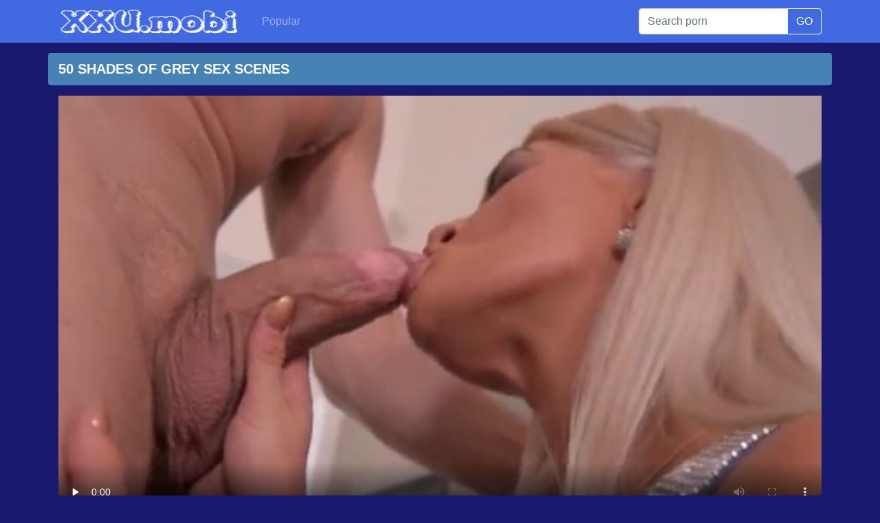

--- FILE ---
content_type: text/html; charset=utf-8
request_url: https://xxu.mobi/video/50-shades-of-grey-sex-scenes/
body_size: 24829
content:
<!DOCTYPE html>
<html>
<head>
<meta http-equiv="Content-Type" content="text/html; charset=utf-8">
<title>50 Shades Of Grey Sex Scenes -  Watch all featured full movies XXU.MOBI vids right now💥</title>
<meta name="description" content="50 Shades Of Grey Sex Scenes - Free porn pornhub tube XXU.MOBI video download: Teen Hardcore, Lesbian Nasty, Milf Massage, Mature Oiled Sex and much more porn. 💥">
<meta name="viewport" content="width=device-width, initial-scale=1, shrink-to-fit=no">
<meta name="RATING" content="RTA-5042-1996-1400-1577-RTA" />
<link rel="icon" type="image/png" href="/favicon.png">
<link rel="icon" type="image/png" sizes="96x96" href="/favicon-96x96.png">
<link rel="icon" type="image/png" sizes="32x32" href="/favicon-32x32.png">
<link rel="icon" type="image/png" sizes="16x16" href="/favicon-16x16.png">
<link rel="apple-touch-icon" href="/favicon.png">
<link rel="apple-touch-icon" sizes="180x180" href="/favicon-180x180.png">
<link rel="apple-touch-icon" sizes="120x120" href="/favicon-120x120.png">
<link rel="apple-touch-icon" sizes="60x60" href="/favicon-60x60.png">
<link rel="canonical" href="https://xxu.mobi/video/50-shades-of-grey-sex-scenes/" />
<style>
/*!
 * Bootstrap v4.3.1 (https://getbootstrap.com/)
 * Copyright 2011-2019 The Bootstrap Authors
 * Copyright 2011-2019 Twitter, Inc.
 * Licensed under MIT (https://github.com/twbs/bootstrap/blob/master/LICENSE)
 */:root{--blue:#007bff;--indigo:#6610f2;--purple:#6f42c1;--pink:#e83e8c;--red:#dc3545;--orange:#fd7e14;--yellow:#ffc107;--green:#28a745;--teal:#20c997;--cyan:#17a2b8;--white:#fff;--gray:#6c757d;--gray-dark:#343a40;--primary:#007bff;--secondary:#6c757d;--success:#28a745;--info:#17a2b8;--warning:#ffc107;--danger:#dc3545;--light:#f8f9fa;--dark:#343a40;--breakpoint-xs:0;--breakpoint-sm:576px;--breakpoint-md:768px;--breakpoint-lg:992px;--breakpoint-xl:1200px;--font-family-sans-serif:-apple-system,BlinkMacSystemFont,"Segoe UI",Roboto,"Helvetica Neue",Arial,"Noto Sans",sans-serif,"Apple Color Emoji","Segoe UI Emoji","Segoe UI Symbol","Noto Color Emoji";--font-family-monospace:SFMono-Regular,Menlo,Monaco,Consolas,"Liberation Mono","Courier New",monospace}*,::after,::before{box-sizing:border-box}html{font-family:sans-serif;line-height:1.15;-webkit-text-size-adjust:100%;-webkit-tap-highlight-color:transparent}footer,nav{display:block}body{margin:0;font-family:-apple-system,BlinkMacSystemFont,"Segoe UI",Roboto,"Helvetica Neue",Arial,"Noto Sans",sans-serif,"Apple Color Emoji","Segoe UI Emoji","Segoe UI Symbol","Noto Color Emoji";font-size:1rem;font-weight:400;line-height:1.5;color:#212529;text-align:left;background-color:#fff}[tabindex="-1"]:focus{outline:0}h1,h2,h3,h4,h5,h6{margin-top:0;margin-bottom:.5rem}p{margin-top:0;margin-bottom:1rem}ul{margin-top:0;margin-bottom:1rem}ul ul{margin-bottom:0}b{font-weight:bolder}a{color:#007bff;text-decoration:none;background-color:transparent}a:hover{color:#0056b3;text-decoration:underline}a:not([href]):not([tabindex]){color:inherit;text-decoration:none}a:not([href]):not([tabindex]):focus,a:not([href]):not([tabindex]):hover{color:inherit;text-decoration:none}a:not([href]):not([tabindex]):focus{outline:0}img{vertical-align:middle;border-style:none}th{text-align:inherit}label{display:inline-block;margin-bottom:.5rem}button{border-radius:0}button:focus{outline:1px dotted;outline:5px auto -webkit-focus-ring-color}button,input{margin:0;font-family:inherit;font-size:inherit;line-height:inherit}button,input{overflow:visible}button{text-transform:none}[type=button],[type=reset],[type=submit],button{-webkit-appearance:button}[type=button]:not(:disabled),[type=reset]:not(:disabled),[type=submit]:not(:disabled),button:not(:disabled){cursor:pointer}[type=button]::-moz-focus-inner,[type=reset]::-moz-focus-inner,[type=submit]::-moz-focus-inner,button::-moz-focus-inner{padding:0;border-style:none}input[type=checkbox],input[type=radio]{box-sizing:border-box;padding:0}input[type=date],input[type=datetime-local],input[type=month],input[type=time]{-webkit-appearance:listbox}[type=number]::-webkit-inner-spin-button,[type=number]::-webkit-outer-spin-button{height:auto}[type=search]{outline-offset:-2px;-webkit-appearance:none}[type=search]::-webkit-search-decoration{-webkit-appearance:none}::-webkit-file-upload-button{font:inherit;-webkit-appearance:button}[hidden]{display:none}.container{width:100%;padding-right:15px;padding-left:15px;margin-right:auto;margin-left:auto}@media (min-width:576px){.container{max-width:540px}}@media (min-width:768px){.container{max-width:720px}}@media (min-width:992px){.container{max-width:960px}}@media (min-width:1200px){.container{max-width:1140px}}.row{display:flex;flex-wrap:wrap;margin-right:-15px;margin-left:-15px}.col,.col-1,.col-10,.col-11,.col-12,.col-2,.col-3,.col-4,.col-5,.col-6,.col-7,.col-8,.col-9,.col-auto,.col-lg,.col-lg-1,.col-lg-10,.col-lg-11,.col-lg-12,.col-lg-2,.col-lg-3,.col-lg-4,.col-lg-5,.col-lg-6,.col-lg-7,.col-lg-8,.col-lg-9,.col-lg-auto,.col-md,.col-md-1,.col-md-10,.col-md-11,.col-md-12,.col-md-2,.col-md-3,.col-md-4,.col-md-5,.col-md-6,.col-md-7,.col-md-8,.col-md-9,.col-md-auto,.col-sm,.col-sm-1,.col-sm-10,.col-sm-11,.col-sm-12,.col-sm-2,.col-sm-3,.col-sm-4,.col-sm-5,.col-sm-6,.col-sm-7,.col-sm-8,.col-sm-9,.col-sm-auto{position:relative;width:100%;padding-right:15px;padding-left:15px}.col{flex-basis:0;flex-grow:1;max-width:100%}.col-auto{flex:0 0 auto;width:auto;max-width:100%}.col-1{flex:0 0 8.333333%;max-width:8.333333%}.col-2{flex:0 0 16.666667%;max-width:16.666667%}.col-3{flex:0 0 25%;max-width:25%}.col-4{flex:0 0 33.333333%;max-width:33.333333%}.col-5{flex:0 0 41.666667%;max-width:41.666667%}.col-6{flex:0 0 50%;max-width:50%}.col-7{flex:0 0 58.333333%;max-width:58.333333%}.col-8{flex:0 0 66.666667%;max-width:66.666667%}.col-9{flex:0 0 75%;max-width:75%}.col-10{flex:0 0 83.333333%;max-width:83.333333%}.col-11{flex:0 0 91.666667%;max-width:91.666667%}.col-12{flex:0 0 100%;max-width:100%}@media (min-width:576px){.col-sm{flex-basis:0;flex-grow:1;max-width:100%}.col-sm-auto{flex:0 0 auto;width:auto;max-width:100%}.col-sm-1{flex:0 0 8.333333%;max-width:8.333333%}.col-sm-2{flex:0 0 16.666667%;max-width:16.666667%}.col-sm-3{flex:0 0 25%;max-width:25%}.col-sm-4{flex:0 0 33.333333%;max-width:33.333333%}.col-sm-5{flex:0 0 41.666667%;max-width:41.666667%}.col-sm-6{flex:0 0 50%;max-width:50%}.col-sm-7{flex:0 0 58.333333%;max-width:58.333333%}.col-sm-8{flex:0 0 66.666667%;max-width:66.666667%}.col-sm-9{flex:0 0 75%;max-width:75%}.col-sm-10{flex:0 0 83.333333%;max-width:83.333333%}.col-sm-11{flex:0 0 91.666667%;max-width:91.666667%}.col-sm-12{flex:0 0 100%;max-width:100%}}@media (min-width:768px){.col-md{flex-basis:0;flex-grow:1;max-width:100%}.col-md-auto{flex:0 0 auto;width:auto;max-width:100%}.col-md-1{flex:0 0 8.333333%;max-width:8.333333%}.col-md-2{flex:0 0 16.666667%;max-width:16.666667%}.col-md-3{flex:0 0 25%;max-width:25%}.col-md-4{flex:0 0 33.333333%;max-width:33.333333%}.col-md-5{flex:0 0 41.666667%;max-width:41.666667%}.col-md-6{flex:0 0 50%;max-width:50%}.col-md-7{flex:0 0 58.333333%;max-width:58.333333%}.col-md-8{flex:0 0 66.666667%;max-width:66.666667%}.col-md-9{flex:0 0 75%;max-width:75%}.col-md-10{flex:0 0 83.333333%;max-width:83.333333%}.col-md-11{flex:0 0 91.666667%;max-width:91.666667%}.col-md-12{flex:0 0 100%;max-width:100%}}@media (min-width:992px){.col-lg{flex-basis:0;flex-grow:1;max-width:100%}.col-lg-auto{flex:0 0 auto;width:auto;max-width:100%}.col-lg-1{flex:0 0 8.333333%;max-width:8.333333%}.col-lg-2{flex:0 0 16.666667%;max-width:16.666667%}.col-lg-3{flex:0 0 25%;max-width:25%}.col-lg-4{flex:0 0 33.333333%;max-width:33.333333%}.col-lg-5{flex:0 0 41.666667%;max-width:41.666667%}.col-lg-6{flex:0 0 50%;max-width:50%}.col-lg-7{flex:0 0 58.333333%;max-width:58.333333%}.col-lg-8{flex:0 0 66.666667%;max-width:66.666667%}.col-lg-9{flex:0 0 75%;max-width:75%}.col-lg-10{flex:0 0 83.333333%;max-width:83.333333%}.col-lg-11{flex:0 0 91.666667%;max-width:91.666667%}.col-lg-12{flex:0 0 100%;max-width:100%}}.form-control{display:block;width:100%;height:calc(1.5em + .75rem + 2px);padding:.375rem .75rem;font-size:1rem;font-weight:400;line-height:1.5;color:#495057;background-color:#fff;background-clip:padding-box;border:1px solid #ced4da;border-radius:.25rem;transition:border-color .15s ease-in-out,box-shadow .15s ease-in-out}@media (prefers-reduced-motion:reduce){.form-control{transition:none}}.form-control::-ms-expand{background-color:transparent;border:0}.form-control:focus{color:#495057;background-color:#fff;border-color:#80bdff;outline:0;box-shadow:0 0 0 .2rem rgba(0,123,255,.25)}.form-control::placeholder{color:#6c757d;opacity:1}.form-control:disabled,.form-control[readonly]{background-color:#e9ecef;opacity:1}.col-form-label{padding-top:calc(.375rem + 1px);padding-bottom:calc(.375rem + 1px);margin-bottom:0;font-size:inherit;line-height:1.5}.col-form-label-lg{padding-top:calc(.5rem + 1px);padding-bottom:calc(.5rem + 1px);font-size:1.25rem;line-height:1.5}.col-form-label-sm{padding-top:calc(.25rem + 1px);padding-bottom:calc(.25rem + 1px);font-size:.875rem;line-height:1.5}.form-control-sm{height:calc(1.5em + .5rem + 2px);padding:.25rem .5rem;font-size:.875rem;line-height:1.5;border-radius:.2rem}.form-control-lg{height:calc(1.5em + 1rem + 2px);padding:.5rem 1rem;font-size:1.25rem;line-height:1.5;border-radius:.3rem}.form-group{margin-bottom:1rem}.form-text{display:block;margin-top:.25rem}.form-row{display:flex;flex-wrap:wrap;margin-right:-5px;margin-left:-5px}.form-row>.col,.form-row>[class*=col-]{padding-right:5px;padding-left:5px}.form-inline{display:flex;flex-flow:row wrap;align-items:center}@media (min-width:576px){.form-inline label{display:flex;align-items:center;justify-content:center;margin-bottom:0}.form-inline .form-group{display:flex;flex:0 0 auto;flex-flow:row wrap;align-items:center;margin-bottom:0}.form-inline .form-control{display:inline-block;width:auto;vertical-align:middle}.form-inline .input-group{width:auto}}.btn{display:inline-block;font-weight:400;color:#212529;text-align:center;vertical-align:middle;user-select:none;background-color:transparent;border:1px solid transparent;padding:.375rem .75rem;font-size:1rem;line-height:1.5;border-radius:.25rem;transition:color .15s ease-in-out,background-color .15s ease-in-out,border-color .15s ease-in-out,box-shadow .15s ease-in-out}@media (prefers-reduced-motion:reduce){.btn{transition:none}}.btn:hover{color:#212529;text-decoration:none}.btn:focus{outline:0;box-shadow:0 0 0 .2rem rgba(0,123,255,.25)}.btn:disabled{opacity:.65}.btn-dark{color:#fff;background-color:#343a40;border-color:#343a40}.btn-dark:hover{color:#fff;background-color:#23272b;border-color:#1d2124}.btn-dark:focus{box-shadow:0 0 0 .2rem rgba(82,88,93,.5)}.btn-dark:disabled{color:#fff;background-color:#343a40;border-color:#343a40}.btn-link{font-weight:400;color:#007bff;text-decoration:none}.btn-link:hover{color:#0056b3;text-decoration:underline}.btn-link:focus{text-decoration:underline;box-shadow:none}.btn-link:disabled{color:#6c757d;pointer-events:none}.btn-lg{padding:.5rem 1rem;font-size:1.25rem;line-height:1.5;border-radius:.3rem}.btn-sm{padding:.25rem .5rem;font-size:.875rem;line-height:1.5;border-radius:.2rem}.input-group{position:relative;display:flex;flex-wrap:wrap;align-items:stretch;width:100%}.input-group>.form-control{position:relative;flex:1 1 auto;width:1%;margin-bottom:0}.input-group>.form-control+.form-control{margin-left:-1px}.input-group>.form-control:focus{z-index:3}.input-group>.form-control:not(:last-child){border-top-right-radius:0;border-bottom-right-radius:0}.input-group>.form-control:not(:first-child){border-top-left-radius:0;border-bottom-left-radius:0}.input-group-append{display:flex}.input-group-append .btn{position:relative;z-index:2}.input-group-append .btn:focus{z-index:3}.input-group-append .btn+.btn,.input-group-append .btn+.input-group-text,.input-group-append .input-group-text+.btn,.input-group-append .input-group-text+.input-group-text{margin-left:-1px}.input-group-append{margin-left:-1px}.input-group-text{display:flex;align-items:center;padding:.375rem .75rem;margin-bottom:0;font-size:1rem;font-weight:400;line-height:1.5;color:#495057;text-align:center;white-space:nowrap;background-color:#e9ecef;border:1px solid #ced4da;border-radius:.25rem}.input-group-text input[type=checkbox],.input-group-text input[type=radio]{margin-top:0}.input-group-lg>.form-control:not(textarea){height:calc(1.5em + 1rem + 2px)}.input-group-lg>.form-control,.input-group-lg>.input-group-append>.btn,.input-group-lg>.input-group-append>.input-group-text{padding:.5rem 1rem;font-size:1.25rem;line-height:1.5;border-radius:.3rem}.input-group-sm>.form-control:not(textarea){height:calc(1.5em + .5rem + 2px)}.input-group-sm>.form-control,.input-group-sm>.input-group-append>.btn,.input-group-sm>.input-group-append>.input-group-text{padding:.25rem .5rem;font-size:.875rem;line-height:1.5;border-radius:.2rem}.input-group>.input-group-append:last-child>.input-group-text:not(:last-child),.input-group>.input-group-append:not(:last-child)>.btn,.input-group>.input-group-append:not(:last-child)>.input-group-text{border-top-right-radius:0;border-bottom-right-radius:0}.input-group>.input-group-append>.btn,.input-group>.input-group-append>.input-group-text{border-top-left-radius:0;border-bottom-left-radius:0}.navbar{position:relative;display:flex;flex-wrap:wrap;align-items:center;justify-content:space-between;padding:.5rem 1rem}.navbar>.container{display:flex;flex-wrap:wrap;align-items:center;justify-content:space-between}.navbar-nav{display:flex;flex-direction:column;padding-left:0;margin-bottom:0;list-style:none}.navbar-nav .nav-link{padding-right:0;padding-left:0}.navbar-text{display:inline-block;padding-top:.5rem;padding-bottom:.5rem}.navbar-dark .navbar-nav .nav-link{color:rgba(255,255,255,.5)}.navbar-dark .navbar-nav .nav-link:focus,.navbar-dark .navbar-nav .nav-link:hover{color:rgba(255,255,255,.75)}.navbar-dark .navbar-text{color:rgba(255,255,255,.5)}.navbar-dark .navbar-text a{color:#fff}.navbar-dark .navbar-text a:focus,.navbar-dark .navbar-text a:hover{color:#fff}.card{position:relative;display:flex;flex-direction:column;min-width:0;word-wrap:break-word;background-color:#fff;background-clip:border-box;border:1px solid rgba(0,0,0,.125);border-radius:.25rem}.card>.list-group:first-child .list-group-item:first-child{border-top-left-radius:.25rem;border-top-right-radius:.25rem}.card>.list-group:last-child .list-group-item:last-child{border-bottom-right-radius:.25rem;border-bottom-left-radius:.25rem}.card-body{flex:1 1 auto;padding:1.25rem}.card-title{margin-bottom:.75rem}.card-text:last-child{margin-bottom:0}.card-link:hover{text-decoration:none}.card-link+.card-link{margin-left:1.25rem}.card-footer{padding:.75rem 1.25rem;background-color:rgba(0,0,0,.03);border-top:1px solid rgba(0,0,0,.125)}.card-footer:last-child{border-radius:0 0 calc(.25rem - 1px) calc(.25rem - 1px)}.card-img{width:100%;border-radius:calc(.25rem - 1px)}.card-img-top{width:100%;border-top-left-radius:calc(.25rem - 1px);border-top-right-radius:calc(.25rem - 1px)}.card-img-bottom{width:100%;border-bottom-right-radius:calc(.25rem - 1px);border-bottom-left-radius:calc(.25rem - 1px)}.card-group{display:flex;flex-direction:column}.card-group>.card{margin-bottom:15px}@media (min-width:576px){.card-group{flex-flow:row wrap}.card-group>.card{flex:1 0 0%;margin-bottom:0}.card-group>.card+.card{margin-left:0;border-left:0}.card-group>.card:not(:last-child){border-top-right-radius:0;border-bottom-right-radius:0}.card-group>.card:not(:last-child) .card-img-top{border-top-right-radius:0}.card-group>.card:not(:last-child) .card-footer,.card-group>.card:not(:last-child) .card-img-bottom{border-bottom-right-radius:0}.card-group>.card:not(:first-child){border-top-left-radius:0;border-bottom-left-radius:0}.card-group>.card:not(:first-child) .card-img-top{border-top-left-radius:0}.card-group>.card:not(:first-child) .card-footer,.card-group>.card:not(:first-child) .card-img-bottom{border-bottom-left-radius:0}}.list-group{display:flex;flex-direction:column;padding-left:0;margin-bottom:0}.list-group-item-action{width:100%;color:#495057;text-align:inherit}.list-group-item-action:focus,.list-group-item-action:hover{z-index:1;color:#495057;text-decoration:none;background-color:#f8f9fa}.list-group-item-action:active{color:#212529;background-color:#e9ecef}.list-group-item{position:relative;display:block;padding:.75rem 1.25rem;margin-bottom:-1px;background-color:#fff;border:1px solid rgba(0,0,0,.125)}.list-group-item:first-child{border-top-left-radius:.25rem;border-top-right-radius:.25rem}.list-group-item:last-child{margin-bottom:0;border-bottom-right-radius:.25rem;border-bottom-left-radius:.25rem}.list-group-item:disabled{color:#6c757d;pointer-events:none;background-color:#fff}.list-group-item-dark{color:#1b1e21;background-color:#c6c8ca}.list-group-item-dark.list-group-item-action:focus,.list-group-item-dark.list-group-item-action:hover{color:#1b1e21;background-color:#b9bbbe}.align-top{vertical-align:top}.align-bottom{vertical-align:bottom}.align-text-bottom{vertical-align:text-bottom}.align-text-top{vertical-align:text-top}.bg-dark{background-color:#343a40}a.bg-dark:focus,a.bg-dark:hover,button.bg-dark:focus,button.bg-dark:hover{background-color:#1d2124}.border{border:1px solid #dee2e6}.border-top{border-top:1px solid #dee2e6}.border-right{border-right:1px solid #dee2e6}.border-bottom{border-bottom:1px solid #dee2e6}.border-left{border-left:1px solid #dee2e6}.border-0{border:0}.border-top-0{border-top:0}.border-right-0{border-right:0}.border-bottom-0{border-bottom:0}.border-left-0{border-left:0}.border-dark{border-color:#343a40}.d-none{display:none}.d-inline{display:inline}.d-flex{display:flex}.d-inline-flex{display:inline-flex}@media (min-width:576px){.d-sm-none{display:none}.d-sm-inline{display:inline}.d-sm-flex{display:flex}.d-sm-inline-flex{display:inline-flex}}@media (min-width:768px){.d-md-none{display:none}.d-md-inline{display:inline}.d-md-flex{display:flex}.d-md-inline-flex{display:inline-flex}}@media (min-width:992px){.d-lg-none{display:none}.d-lg-inline{display:inline}.d-lg-flex{display:flex}.d-lg-inline-flex{display:inline-flex}}.flex-row{flex-direction:row}.flex-column{flex-direction:column}.flex-shrink-0{flex-shrink:0}.flex-shrink-1{flex-shrink:1}.justify-content-center{justify-content:center}.align-content-center{align-content:center}.align-self-auto{align-self:auto}.align-self-center{align-self:center}@media (min-width:576px){.flex-sm-row{flex-direction:row}.flex-sm-column{flex-direction:column}.flex-sm-shrink-0{flex-shrink:0}.flex-sm-shrink-1{flex-shrink:1}.justify-content-sm-center{justify-content:center}.align-content-sm-center{align-content:center}.align-self-sm-auto{align-self:auto}.align-self-sm-center{align-self:center}}@media (min-width:768px){.flex-md-row{flex-direction:row}.flex-md-column{flex-direction:column}.flex-md-shrink-0{flex-shrink:0}.flex-md-shrink-1{flex-shrink:1}.justify-content-md-center{justify-content:center}.align-content-md-center{align-content:center}.align-self-md-auto{align-self:auto}.align-self-md-center{align-self:center}}@media (min-width:992px){.flex-lg-row{flex-direction:row}.flex-lg-column{flex-direction:column}.flex-lg-shrink-0{flex-shrink:0}.flex-lg-shrink-1{flex-shrink:1}.justify-content-lg-center{justify-content:center}.align-content-lg-center{align-content:center}.align-self-lg-auto{align-self:auto}.align-self-lg-center{align-self:center}}.float-left{float:left}.float-right{float:right}.float-none{float:none}@media (min-width:576px){.float-sm-left{float:left}.float-sm-right{float:right}.float-sm-none{float:none}}@media (min-width:768px){.float-md-left{float:left}.float-md-right{float:right}.float-md-none{float:none}}@media (min-width:992px){.float-lg-left{float:left}.float-lg-right{float:right}.float-lg-none{float:none}}.overflow-auto{overflow:auto}.overflow-hidden{overflow:hidden}.position-relative{position:relative}.position-absolute{position:absolute}@supports (position:sticky){.sticky-top{position:sticky;top:0;z-index:1020}}.w-25{width:25%}.w-50{width:50%}.w-75{width:75%}.w-100{width:100%}.w-auto{width:auto}.h-25{height:25%}.h-50{height:50%}.h-75{height:75%}.h-100{height:100%}.h-auto{height:auto}.m-0{margin:0}.my-0{margin-top:0}.mx-0{margin-right:0}.my-0{margin-bottom:0}.ml-0,.mx-0{margin-left:0}.m-1{margin:.25rem}.my-1{margin-top:.25rem}.mx-1{margin-right:.25rem}.my-1{margin-bottom:.25rem}.ml-1,.mx-1{margin-left:.25rem}.m-2{margin:.5rem}.my-2{margin-top:.5rem}.mx-2{margin-right:.5rem}.my-2{margin-bottom:.5rem}.ml-2,.mx-2{margin-left:.5rem}.m-3{margin:1rem}.my-3{margin-top:1rem}.mx-3{margin-right:1rem}.my-3{margin-bottom:1rem}.ml-3,.mx-3{margin-left:1rem}.m-4{margin:1.5rem}.my-4{margin-top:1.5rem}.mx-4{margin-right:1.5rem}.my-4{margin-bottom:1.5rem}.ml-4,.mx-4{margin-left:1.5rem}.m-5{margin:3rem}.my-5{margin-top:3rem}.mx-5{margin-right:3rem}.my-5{margin-bottom:3rem}.ml-5,.mx-5{margin-left:3rem}.p-0{padding:0}.py-0{padding-top:0}.px-0{padding-right:0}.pb-0,.py-0{padding-bottom:0}.px-0{padding-left:0}.p-1{padding:.25rem}.py-1{padding-top:.25rem}.px-1{padding-right:.25rem}.pb-1,.py-1{padding-bottom:.25rem}.px-1{padding-left:.25rem}.p-2{padding:.5rem}.py-2{padding-top:.5rem}.px-2{padding-right:.5rem}.pb-2,.py-2{padding-bottom:.5rem}.px-2{padding-left:.5rem}.p-3{padding:1rem}.py-3{padding-top:1rem}.px-3{padding-right:1rem}.pb-3,.py-3{padding-bottom:1rem}.px-3{padding-left:1rem}.p-4{padding:1.5rem}.py-4{padding-top:1.5rem}.px-4{padding-right:1.5rem}.pb-4,.py-4{padding-bottom:1.5rem}.px-4{padding-left:1.5rem}.p-5{padding:3rem}.py-5{padding-top:3rem}.px-5{padding-right:3rem}.pb-5,.py-5{padding-bottom:3rem}.px-5{padding-left:3rem}.m-n1{margin:-.25rem}.my-n1{margin-top:-.25rem}.mx-n1{margin-right:-.25rem}.my-n1{margin-bottom:-.25rem}.ml-n1,.mx-n1{margin-left:-.25rem}.m-n2{margin:-.5rem}.my-n2{margin-top:-.5rem}.mx-n2{margin-right:-.5rem}.my-n2{margin-bottom:-.5rem}.ml-n2,.mx-n2{margin-left:-.5rem}.m-n3{margin:-1rem}.my-n3{margin-top:-1rem}.mx-n3{margin-right:-1rem}.my-n3{margin-bottom:-1rem}.ml-n3,.mx-n3{margin-left:-1rem}.m-n4{margin:-1.5rem}.my-n4{margin-top:-1.5rem}.mx-n4{margin-right:-1.5rem}.my-n4{margin-bottom:-1.5rem}.ml-n4,.mx-n4{margin-left:-1.5rem}.m-n5{margin:-3rem}.my-n5{margin-top:-3rem}.mx-n5{margin-right:-3rem}.my-n5{margin-bottom:-3rem}.ml-n5,.mx-n5{margin-left:-3rem}.m-auto{margin:auto}.my-auto{margin-top:auto}.mx-auto{margin-right:auto}.my-auto{margin-bottom:auto}.ml-auto,.mx-auto{margin-left:auto}@media (min-width:576px){.m-sm-0{margin:0}.my-sm-0{margin-top:0}.mx-sm-0{margin-right:0}.my-sm-0{margin-bottom:0}.ml-sm-0,.mx-sm-0{margin-left:0}.m-sm-1{margin:.25rem}.my-sm-1{margin-top:.25rem}.mx-sm-1{margin-right:.25rem}.my-sm-1{margin-bottom:.25rem}.ml-sm-1,.mx-sm-1{margin-left:.25rem}.m-sm-2{margin:.5rem}.my-sm-2{margin-top:.5rem}.mx-sm-2{margin-right:.5rem}.my-sm-2{margin-bottom:.5rem}.ml-sm-2,.mx-sm-2{margin-left:.5rem}.m-sm-3{margin:1rem}.my-sm-3{margin-top:1rem}.mx-sm-3{margin-right:1rem}.my-sm-3{margin-bottom:1rem}.ml-sm-3,.mx-sm-3{margin-left:1rem}.m-sm-4{margin:1.5rem}.my-sm-4{margin-top:1.5rem}.mx-sm-4{margin-right:1.5rem}.my-sm-4{margin-bottom:1.5rem}.ml-sm-4,.mx-sm-4{margin-left:1.5rem}.m-sm-5{margin:3rem}.my-sm-5{margin-top:3rem}.mx-sm-5{margin-right:3rem}.my-sm-5{margin-bottom:3rem}.ml-sm-5,.mx-sm-5{margin-left:3rem}.p-sm-0{padding:0}.py-sm-0{padding-top:0}.px-sm-0{padding-right:0}.pb-sm-0,.py-sm-0{padding-bottom:0}.px-sm-0{padding-left:0}.p-sm-1{padding:.25rem}.py-sm-1{padding-top:.25rem}.px-sm-1{padding-right:.25rem}.pb-sm-1,.py-sm-1{padding-bottom:.25rem}.px-sm-1{padding-left:.25rem}.p-sm-2{padding:.5rem}.py-sm-2{padding-top:.5rem}.px-sm-2{padding-right:.5rem}.pb-sm-2,.py-sm-2{padding-bottom:.5rem}.px-sm-2{padding-left:.5rem}.p-sm-3{padding:1rem}.py-sm-3{padding-top:1rem}.px-sm-3{padding-right:1rem}.pb-sm-3,.py-sm-3{padding-bottom:1rem}.px-sm-3{padding-left:1rem}.p-sm-4{padding:1.5rem}.py-sm-4{padding-top:1.5rem}.px-sm-4{padding-right:1.5rem}.pb-sm-4,.py-sm-4{padding-bottom:1.5rem}.px-sm-4{padding-left:1.5rem}.p-sm-5{padding:3rem}.py-sm-5{padding-top:3rem}.px-sm-5{padding-right:3rem}.pb-sm-5,.py-sm-5{padding-bottom:3rem}.px-sm-5{padding-left:3rem}.m-sm-n1{margin:-.25rem}.my-sm-n1{margin-top:-.25rem}.mx-sm-n1{margin-right:-.25rem}.my-sm-n1{margin-bottom:-.25rem}.ml-sm-n1,.mx-sm-n1{margin-left:-.25rem}.m-sm-n2{margin:-.5rem}.my-sm-n2{margin-top:-.5rem}.mx-sm-n2{margin-right:-.5rem}.my-sm-n2{margin-bottom:-.5rem}.ml-sm-n2,.mx-sm-n2{margin-left:-.5rem}.m-sm-n3{margin:-1rem}.my-sm-n3{margin-top:-1rem}.mx-sm-n3{margin-right:-1rem}.my-sm-n3{margin-bottom:-1rem}.ml-sm-n3,.mx-sm-n3{margin-left:-1rem}.m-sm-n4{margin:-1.5rem}.my-sm-n4{margin-top:-1.5rem}.mx-sm-n4{margin-right:-1.5rem}.my-sm-n4{margin-bottom:-1.5rem}.ml-sm-n4,.mx-sm-n4{margin-left:-1.5rem}.m-sm-n5{margin:-3rem}.my-sm-n5{margin-top:-3rem}.mx-sm-n5{margin-right:-3rem}.my-sm-n5{margin-bottom:-3rem}.ml-sm-n5,.mx-sm-n5{margin-left:-3rem}.m-sm-auto{margin:auto}.my-sm-auto{margin-top:auto}.mx-sm-auto{margin-right:auto}.my-sm-auto{margin-bottom:auto}.ml-sm-auto,.mx-sm-auto{margin-left:auto}}@media (min-width:768px){.m-md-0{margin:0}.my-md-0{margin-top:0}.mx-md-0{margin-right:0}.my-md-0{margin-bottom:0}.ml-md-0,.mx-md-0{margin-left:0}.m-md-1{margin:.25rem}.my-md-1{margin-top:.25rem}.mx-md-1{margin-right:.25rem}.my-md-1{margin-bottom:.25rem}.ml-md-1,.mx-md-1{margin-left:.25rem}.m-md-2{margin:.5rem}.my-md-2{margin-top:.5rem}.mx-md-2{margin-right:.5rem}.my-md-2{margin-bottom:.5rem}.ml-md-2,.mx-md-2{margin-left:.5rem}.m-md-3{margin:1rem}.my-md-3{margin-top:1rem}.mx-md-3{margin-right:1rem}.my-md-3{margin-bottom:1rem}.ml-md-3,.mx-md-3{margin-left:1rem}.m-md-4{margin:1.5rem}.my-md-4{margin-top:1.5rem}.mx-md-4{margin-right:1.5rem}.my-md-4{margin-bottom:1.5rem}.ml-md-4,.mx-md-4{margin-left:1.5rem}.m-md-5{margin:3rem}.my-md-5{margin-top:3rem}.mx-md-5{margin-right:3rem}.my-md-5{margin-bottom:3rem}.ml-md-5,.mx-md-5{margin-left:3rem}.p-md-0{padding:0}.py-md-0{padding-top:0}.px-md-0{padding-right:0}.pb-md-0,.py-md-0{padding-bottom:0}.px-md-0{padding-left:0}.p-md-1{padding:.25rem}.py-md-1{padding-top:.25rem}.px-md-1{padding-right:.25rem}.pb-md-1,.py-md-1{padding-bottom:.25rem}.px-md-1{padding-left:.25rem}.p-md-2{padding:.5rem}.py-md-2{padding-top:.5rem}.px-md-2{padding-right:.5rem}.pb-md-2,.py-md-2{padding-bottom:.5rem}.px-md-2{padding-left:.5rem}.p-md-3{padding:1rem}.py-md-3{padding-top:1rem}.px-md-3{padding-right:1rem}.pb-md-3,.py-md-3{padding-bottom:1rem}.px-md-3{padding-left:1rem}.p-md-4{padding:1.5rem}.py-md-4{padding-top:1.5rem}.px-md-4{padding-right:1.5rem}.pb-md-4,.py-md-4{padding-bottom:1.5rem}.px-md-4{padding-left:1.5rem}.p-md-5{padding:3rem}.py-md-5{padding-top:3rem}.px-md-5{padding-right:3rem}.pb-md-5,.py-md-5{padding-bottom:3rem}.px-md-5{padding-left:3rem}.m-md-n1{margin:-.25rem}.my-md-n1{margin-top:-.25rem}.mx-md-n1{margin-right:-.25rem}.my-md-n1{margin-bottom:-.25rem}.ml-md-n1,.mx-md-n1{margin-left:-.25rem}.m-md-n2{margin:-.5rem}.my-md-n2{margin-top:-.5rem}.mx-md-n2{margin-right:-.5rem}.my-md-n2{margin-bottom:-.5rem}.ml-md-n2,.mx-md-n2{margin-left:-.5rem}.m-md-n3{margin:-1rem}.my-md-n3{margin-top:-1rem}.mx-md-n3{margin-right:-1rem}.my-md-n3{margin-bottom:-1rem}.ml-md-n3,.mx-md-n3{margin-left:-1rem}.m-md-n4{margin:-1.5rem}.my-md-n4{margin-top:-1.5rem}.mx-md-n4{margin-right:-1.5rem}.my-md-n4{margin-bottom:-1.5rem}.ml-md-n4,.mx-md-n4{margin-left:-1.5rem}.m-md-n5{margin:-3rem}.my-md-n5{margin-top:-3rem}.mx-md-n5{margin-right:-3rem}.my-md-n5{margin-bottom:-3rem}.ml-md-n5,.mx-md-n5{margin-left:-3rem}.m-md-auto{margin:auto}.my-md-auto{margin-top:auto}.mx-md-auto{margin-right:auto}.my-md-auto{margin-bottom:auto}.ml-md-auto,.mx-md-auto{margin-left:auto}}@media (min-width:992px){.m-lg-0{margin:0}.my-lg-0{margin-top:0}.mx-lg-0{margin-right:0}.my-lg-0{margin-bottom:0}.ml-lg-0,.mx-lg-0{margin-left:0}.m-lg-1{margin:.25rem}.my-lg-1{margin-top:.25rem}.mx-lg-1{margin-right:.25rem}.my-lg-1{margin-bottom:.25rem}.ml-lg-1,.mx-lg-1{margin-left:.25rem}.m-lg-2{margin:.5rem}.my-lg-2{margin-top:.5rem}.mx-lg-2{margin-right:.5rem}.my-lg-2{margin-bottom:.5rem}.ml-lg-2,.mx-lg-2{margin-left:.5rem}.m-lg-3{margin:1rem}.my-lg-3{margin-top:1rem}.mx-lg-3{margin-right:1rem}.my-lg-3{margin-bottom:1rem}.ml-lg-3,.mx-lg-3{margin-left:1rem}.m-lg-4{margin:1.5rem}.my-lg-4{margin-top:1.5rem}.mx-lg-4{margin-right:1.5rem}.my-lg-4{margin-bottom:1.5rem}.ml-lg-4,.mx-lg-4{margin-left:1.5rem}.m-lg-5{margin:3rem}.my-lg-5{margin-top:3rem}.mx-lg-5{margin-right:3rem}.my-lg-5{margin-bottom:3rem}.ml-lg-5,.mx-lg-5{margin-left:3rem}.p-lg-0{padding:0}.py-lg-0{padding-top:0}.px-lg-0{padding-right:0}.pb-lg-0,.py-lg-0{padding-bottom:0}.px-lg-0{padding-left:0}.p-lg-1{padding:.25rem}.py-lg-1{padding-top:.25rem}.px-lg-1{padding-right:.25rem}.pb-lg-1,.py-lg-1{padding-bottom:.25rem}.px-lg-1{padding-left:.25rem}.p-lg-2{padding:.5rem}.py-lg-2{padding-top:.5rem}.px-lg-2{padding-right:.5rem}.pb-lg-2,.py-lg-2{padding-bottom:.5rem}.px-lg-2{padding-left:.5rem}.p-lg-3{padding:1rem}.py-lg-3{padding-top:1rem}.px-lg-3{padding-right:1rem}.pb-lg-3,.py-lg-3{padding-bottom:1rem}.px-lg-3{padding-left:1rem}.p-lg-4{padding:1.5rem}.py-lg-4{padding-top:1.5rem}.px-lg-4{padding-right:1.5rem}.pb-lg-4,.py-lg-4{padding-bottom:1.5rem}.px-lg-4{padding-left:1.5rem}.p-lg-5{padding:3rem}.py-lg-5{padding-top:3rem}.px-lg-5{padding-right:3rem}.pb-lg-5,.py-lg-5{padding-bottom:3rem}.px-lg-5{padding-left:3rem}.m-lg-n1{margin:-.25rem}.my-lg-n1{margin-top:-.25rem}.mx-lg-n1{margin-right:-.25rem}.my-lg-n1{margin-bottom:-.25rem}.ml-lg-n1,.mx-lg-n1{margin-left:-.25rem}.m-lg-n2{margin:-.5rem}.my-lg-n2{margin-top:-.5rem}.mx-lg-n2{margin-right:-.5rem}.my-lg-n2{margin-bottom:-.5rem}.ml-lg-n2,.mx-lg-n2{margin-left:-.5rem}.m-lg-n3{margin:-1rem}.my-lg-n3{margin-top:-1rem}.mx-lg-n3{margin-right:-1rem}.my-lg-n3{margin-bottom:-1rem}.ml-lg-n3,.mx-lg-n3{margin-left:-1rem}.m-lg-n4{margin:-1.5rem}.my-lg-n4{margin-top:-1.5rem}.mx-lg-n4{margin-right:-1.5rem}.my-lg-n4{margin-bottom:-1.5rem}.ml-lg-n4,.mx-lg-n4{margin-left:-1.5rem}.m-lg-n5{margin:-3rem}.my-lg-n5{margin-top:-3rem}.mx-lg-n5{margin-right:-3rem}.my-lg-n5{margin-bottom:-3rem}.ml-lg-n5,.mx-lg-n5{margin-left:-3rem}.m-lg-auto{margin:auto}.my-lg-auto{margin-top:auto}.mx-lg-auto{margin-right:auto}.my-lg-auto{margin-bottom:auto}.ml-lg-auto,.mx-lg-auto{margin-left:auto}}.text-justify{text-align:justify}.text-left{text-align:left}.text-right{text-align:right}.text-center{text-align:center}@media (min-width:576px){.text-sm-left{text-align:left}.text-sm-right{text-align:right}.text-sm-center{text-align:center}}@media (min-width:768px){.text-md-left{text-align:left}.text-md-right{text-align:right}.text-md-center{text-align:center}}@media (min-width:992px){.text-lg-left{text-align:left}.text-lg-right{text-align:right}.text-lg-center{text-align:center}}.text-uppercase{text-transform:uppercase}.text-dark{color:#343a40}a.text-dark:focus,a.text-dark:hover{color:#121416}.text-body{color:#212529}


body {
    background-color: #191970;
    color: #ffffff;
}

.bg-dark {
    background-color: #4169E1 !important;
}

.btn-search {
    color: #ffffff;
    border-color: #ffffff;
}

.paginator a {
    background-color: #4682B4;
    color: #ffffff;
    border-bottom: 1px solid #4169E1;
}

div.row.title {
    border-bottom: 1px solid #4169E1;
    background: #4682B4;
    color: #ffffff;
}

.card {
    background:#191970;
}

.card .time {
    color: #ffffff !important;
    background: rgba(10,10,10,0.5);
}

.card .title {
    background-color: #4682B4;
    border-bottom: 1px solid #4169E1;
    color: #ffffff;
}

.card .title a {
    color: #ffffff;
}

.tagcloud a {
    color: #ffffff;
}

.paginator {
    list-style: none;
    display: flex;
    margin: 20px 0;
    padding: 0;
}

.paginator li + li{
    margin-left: 20px;
}

.paginator a {
    border-radius: 4px;
    padding: 16px 16px;
    font-size: 16px;
}

div.row.title {
    margin-top:15px;
    padding: 8px 0px 0px 15px;
    border-radius: 4px;
    margin-bottom: 15px;
    font-size: 12px;
}

.title h1 {
    font-size: 20px;
    text-transform: uppercase;
}

.card {
    border: 0px;
}
.card-body {
    padding: 0 0 10px 0;
}

.card .time {
    height: 18px;
    max-width: 40px;
    text-align: center;
    float: left;
    margin-top: -18px;
    font-size: 12px;
    padding: 0 4px;
}

.card .title {
    font-size: 12px;
    text-align: left;
    line-height: 20px;
    margin: 0px;
    padding: 2px 0 22px 10px;
    height: 20px;
    border-bottom-left-radius: 4px;
    border-bottom-right-radius: 4px;
    overflow: hidden;
    text-overflow: ellipsis;
}

.card .title a {
    font-size: 14px;
}

.card {
    width: 100%;
    padding-top: 56.25%;
    position: relative;
}

.card > a {
    position: absolute;
    top: 0;
    left: 0;
    bottom: 0;
    right: 0;
}

.player-container {
    width: 100%;
    padding-top: 56.25%;
    position: relative;
}

.player-container .player {
    position: absolute;
    top: 0;
    left: 0;
    bottom: 0;
    right: 0;
}

.player-container .player  video {
    width: 100%;
    height: 100%;
}

.embed {
    font-size: 1px;
    margin: 0; height: 100%; overflow: hidden;
}

.player-embed .player {
    position: absolute;
    top: 0;
    left: 0;
    bottom: 0;
    right: 0;
}

.player-embed .player video {
    width: 100%;
    height: 100%;
}

.tagcloud a {
    font-size: 14px;
}

.tagcloud .sm {
    font-size: 14px;
}

.tagcloud .md {
    font-size: 20px;
}

.tagcloud .lg {
    font-size: 28px;
}

footer {
    margin-top: 16px;
}

footer a {
    color: #ffffff
}

footer a:hover {
    color: #ffffff
}

.video-js {
    width: 100%;
    height: 100%;
}

</style>
</head>
<body>

<nav class="navbar pb-3 pb-md-2 navbar-dark bg-dark">
<div class="d-flex container flex-column flex-md-row">
	<div><a href="/" target="_self"><img src="[data-uri]" alt="50 Shades Of Grey Sex Scenes -  Watch all featured full movies XXU.MOBI vids right now💥"></a></div>
	<div class="ml-md-4">
		<ul class="navbar-nav nav nav-tab flex-row">
			<li class="nav-item mx-2">
				<a class="nav-link" href="/popular/" title="Popular Videos">Popular</a>
			</li>
		</ul>
	</div>
	<div class="ml-md-auto my-1">
		<form class="input-group" action="/" method="post"><input class="form-control w-auto" type="search" name="q" placeholder="Search porn" aria-label="Search"><div class="input-group-append"><button class="btn btn-search" type="submit">GO</button></div></form>
	</div>
</div>
</nav>

<div class="container">
<div class="row title"><h1>50 Shades Of Grey Sex Scenes</h1></div>

<script type="application/ld+json">
{
  "@context": "https://schema.org",
  "@type": "VideoObject",
  "url": "https://xxu.mobi/video/50-shades-of-grey-sex-scenes/",
  "contentUrl": "https://xxu.mobi/preview/50-shades-of-grey-sex-scenes/index.mp4?ttl=1769918020&hash=12c92138d7e81fca1de35ac20c2b12a6",
  "embedUrl": "https://xxu.mobi/video/50-shades-of-grey-sex-scenes/?embed",
  "name": "50\u0020Shades\u0020Of\u0020Grey\u0020Sex\u0020Scenes",
  "description": "50\u0020Shades\u0020Of\u0020Grey\u0020Sex\u0020Scenes\u0020\u002D\u0020Free\u0020porn\u0020pornhub\u0020tube\u0020XXU.MOBI\u0020video\u0020download\u003A\u0020Teen\u0020Hardcore,\u0020Lesbian\u0020Nasty,\u0020Milf\u0020Massage,\u0020Mature\u0020Oiled\u0020Sex\u0020and\u0020much\u0020more\u0020porn.\u0020\uD83D\uDCA5",
  "thumbnailUrl": "https://xxu.mobi/preview/50-shades-of-grey-sex-scenes.jpg",
  "uploadDate": "2019-12-02T13:45:01+00:00",
  "duration": "PT21M56S",
  "publisher": {"@type": "Organization", "name": "xxu", "logo": {"@type": "ImageObject", "url": "https://xxu.mobi/logo.png"}}
}
</script>
<div class="row">
	<div class="col">
		<div class="player-container">
			<div class="player">
				<video id="video" class="video-js vjs-big-play-centered" controls preload="none" poster="/preview/50-shades-of-grey-sex-scenes.jpg">
				<source src="/preview/50-shades-of-grey-sex-scenes/index.mp4?ttl=1769918020&hash=12c92138d7e81fca1de35ac20c2b12a6" type="video/mp4"/>
				</video>
			</div>
		</div>
	</div>
</div>
<script>
</script>

<div class="row title"><h1>Free Porn</h1></div>

<div class="row">
<div class="col-lg-4 col-sm-6 portfolio-item">
	<div class="card">
		<a href="/video/50-shades-of-grey-sex-scene/"><img class="card-img-top" src="/image/50-shades-of-grey-sex-scene.jpg" alt="50 Shades Of Grey Sex Scene" loading="lazy" /></a>
		<div class="card-body">
			<div class="time col-sm-5">24m 57s</div>
			<div class="title col-sm-12"><a href="/video/50-shades-of-grey-sex-scene/">50 Shades Of Grey Sex Scene</a></div>
		</div>
	</div>
</div>

<div class="col-lg-4 col-sm-6 portfolio-item">
	<div class="card">
		<a href="/video/fifty-shades-of-grey-sex-scenes/"><img class="card-img-top" src="/image/fifty-shades-of-grey-sex-scenes.jpg" alt="Fifty Shades Of Grey Sex Scenes" loading="lazy" /></a>
		<div class="card-body">
			<div class="time col-sm-5">27m 22s</div>
			<div class="title col-sm-12"><a href="/video/fifty-shades-of-grey-sex-scenes/">Fifty Shades Of Grey Sex Scenes</a></div>
		</div>
	</div>
</div>

<div class="col-lg-4 col-sm-6 portfolio-item">
	<div class="card">
		<a href="/video/50-shades-of-grey-nude/"><img class="card-img-top" src="/image/50-shades-of-grey-nude.jpg" alt="50 Shades Of Grey Nude" loading="lazy" /></a>
		<div class="card-body">
			<div class="time col-sm-5">13m 52s</div>
			<div class="title col-sm-12"><a href="/video/50-shades-of-grey-nude/">50 Shades Of Grey Nude</a></div>
		</div>
	</div>
</div>

<div class="col-lg-4 col-sm-6 portfolio-item">
	<div class="card">
		<a href="/video/50-shades-of-grey-porn/"><img class="card-img-top" src="/image/50-shades-of-grey-porn.jpg" alt="50 Shades Of Grey Porn" loading="lazy" /></a>
		<div class="card-body">
			<div class="time col-sm-5">11m 41s</div>
			<div class="title col-sm-12"><a href="/video/50-shades-of-grey-porn/">50 Shades Of Grey Porn</a></div>
		</div>
	</div>
</div>

<div class="col-lg-4 col-sm-6 portfolio-item">
	<div class="card">
		<a href="/video/fifty-shades-of-grey-sex-scene/"><img class="card-img-top" src="/image/fifty-shades-of-grey-sex-scene.jpg" alt="Fifty Shades Of Grey Sex Scene" loading="lazy" /></a>
		<div class="card-body">
			<div class="time col-sm-5">14m 37s</div>
			<div class="title col-sm-12"><a href="/video/fifty-shades-of-grey-sex-scene/">Fifty Shades Of Grey Sex Scene</a></div>
		</div>
	</div>
</div>

<div class="col-lg-4 col-sm-6 portfolio-item">
	<div class="card">
		<a href="/video/fifty-shades-of-grey-nude/"><img class="card-img-top" src="/image/fifty-shades-of-grey-nude.jpg" alt="Fifty Shades Of Grey Nude" loading="lazy" /></a>
		<div class="card-body">
			<div class="time col-sm-5">11m 46s</div>
			<div class="title col-sm-12"><a href="/video/fifty-shades-of-grey-nude/">Fifty Shades Of Grey Nude</a></div>
		</div>
	</div>
</div>

<div class="col-lg-4 col-sm-6 portfolio-item">
	<div class="card">
		<a href="/video/game-of-thrones-sex-scenes/"><img class="card-img-top" src="/image/game-of-thrones-sex-scenes.jpg" alt="Game Of Thrones Sex Scenes" loading="lazy" /></a>
		<div class="card-body">
			<div class="time col-sm-5">12m 41s</div>
			<div class="title col-sm-12"><a href="/video/game-of-thrones-sex-scenes/">Game Of Thrones Sex Scenes</a></div>
		</div>
	</div>
</div>

<div class="col-lg-4 col-sm-6 portfolio-item">
	<div class="card">
		<a href="/video/all-game-of-thrones-sex-scenes/"><img class="card-img-top" src="/image/all-game-of-thrones-sex-scenes.jpg" alt="All Game Of Thrones Sex Scenes" loading="lazy" /></a>
		<div class="card-body">
			<div class="time col-sm-5">11m 59s</div>
			<div class="title col-sm-12"><a href="/video/all-game-of-thrones-sex-scenes/">All Game Of Thrones Sex Scenes</a></div>
		</div>
	</div>
</div>

<div class="col-lg-4 col-sm-6 portfolio-item">
	<div class="card">
		<a href="/video/50-shades-darker-sex-scenes/"><img class="card-img-top" src="/image/50-shades-darker-sex-scenes.jpg" alt="50 Shades Darker Sex Scenes" loading="lazy" /></a>
		<div class="card-body">
			<div class="time col-sm-5">17m 38s</div>
			<div class="title col-sm-12"><a href="/video/50-shades-darker-sex-scenes/">50 Shades Darker Sex Scenes</a></div>
		</div>
	</div>
</div>

<div class="col-lg-4 col-sm-6 portfolio-item">
	<div class="card">
		<a href="/video/50-shades-sex-scenes/"><img class="card-img-top" src="/image/50-shades-sex-scenes.jpg" alt="50 Shades Sex Scenes" loading="lazy" /></a>
		<div class="card-body">
			<div class="time col-sm-5">16m 29s</div>
			<div class="title col-sm-12"><a href="/video/50-shades-sex-scenes/">50 Shades Sex Scenes</a></div>
		</div>
	</div>
</div>

<div class="col-lg-4 col-sm-6 portfolio-item">
	<div class="card">
		<a href="/video/fifty-shades-darker-sex-scenes/"><img class="card-img-top" src="/image/fifty-shades-darker-sex-scenes.jpg" alt="Fifty Shades Darker Sex Scenes" loading="lazy" /></a>
		<div class="card-body">
			<div class="time col-sm-5">8m</div>
			<div class="title col-sm-12"><a href="/video/fifty-shades-darker-sex-scenes/">Fifty Shades Darker Sex Scenes</a></div>
		</div>
	</div>
</div>

<div class="col-lg-4 col-sm-6 portfolio-item">
	<div class="card">
		<a href="/video/game-of-thrones-all-sex-scenes/"><img class="card-img-top" src="/image/game-of-thrones-all-sex-scenes.jpg" alt="Game Of Thrones All Sex Scenes" loading="lazy" /></a>
		<div class="card-body">
			<div class="time col-sm-5">35m 38s</div>
			<div class="title col-sm-12"><a href="/video/game-of-thrones-all-sex-scenes/">Game Of Thrones All Sex Scenes</a></div>
		</div>
	</div>
</div>

<div class="col-lg-4 col-sm-6 portfolio-item">
	<div class="card">
		<a href="/video/the-joy-of-sex-game/"><img class="card-img-top" src="/image/the-joy-of-sex-game.jpg" alt="The Joy Of Sex Game" loading="lazy" /></a>
		<div class="card-body">
			<div class="time col-sm-5">11m 16s</div>
			<div class="title col-sm-12"><a href="/video/the-joy-of-sex-game/">The Joy Of Sex Game</a></div>
		</div>
	</div>
</div>

<div class="col-lg-4 col-sm-6 portfolio-item">
	<div class="card">
		<a href="/video/reddit-random-acts-of-sex/"><img class="card-img-top" src="/image/reddit-random-acts-of-sex.jpg" alt="Reddit Random Acts Of Sex" loading="lazy" /></a>
		<div class="card-body">
			<div class="time col-sm-5">10m 14s</div>
			<div class="title col-sm-12"><a href="/video/reddit-random-acts-of-sex/">Reddit Random Acts Of Sex</a></div>
		</div>
	</div>
</div>

<div class="col-lg-4 col-sm-6 portfolio-item">
	<div class="card">
		<a href="/video/star-vs-the-forces-of-sex/"><img class="card-img-top" src="/image/star-vs-the-forces-of-sex.jpg" alt="Star Vs The Forces Of Sex" loading="lazy" /></a>
		<div class="card-body">
			<div class="time col-sm-5">10m</div>
			<div class="title col-sm-12"><a href="/video/star-vs-the-forces-of-sex/">Star Vs The Forces Of Sex</a></div>
		</div>
	</div>
</div>

</div>


<div class="row title"><h1>Free HD Sex</h1></div>

<div class="row">
<div class="col-lg-12 col-sm-12 tagcloud">
<a class="lg" href="/free/closeuparabfuck/" title="Closeuparabfuck">Closeuparabfuck</a>  <a class="lg" href="/free/zex-xxxx-geay/" title="Zex xxxx geay">Zex xxxx geay</a>  <a class="md" href="/free/zex-xxx-gray/" title="Zex xxx gray">Zex xxx gray</a>  <a class="sm" href="/free/ssxxwwxxssww/" title="Ssxxwwxxssww">Ssxxwwxxssww</a>  <a class="md" href="/free/fatty-tight-pussy/" title="Fatty tight pussy">Fatty tight pussy</a>  <a class="md" href="/free/polono-xxxx/" title="Polono xxxx">Polono xxxx</a>  <a class="lg" href="/free/smolle-vegrien-glrle/" title="Smolle vegrien glrle">Smolle vegrien glrle</a>  <a class="md" href="/free/smolle/" title="Smolle">Smolle</a>  <a class="sm" href="/free/fifty-shades-of-grey-sex-scen/" title="FIFTY SHADES OF GREY SEX SCEN">FIFTY SHADES OF GREY SEX SCEN</a>  <a class="lg" href="/free/shades-of-grey-sex-scene/" title="shades of grey sex scene">shades of grey sex scene</a>  <a class="lg" href="/free/50-shades-of-grey/" title="50 shades of grey">50 shades of grey</a>  <a class="md" href="/free/50shades-of-grey-sex-scenes/" title="50shades of Grey sex scenes">50shades of Grey sex scenes</a>  <a class="lg" href="/free/fifty-shades-of-grey-sex-scene-porn/" title="fifty shades of grey sex scene porn">fifty shades of grey sex scene porn</a>  <a class="sm" href="/free/50-shades-of-grey-sex-bold-romance-movies/" title="50 shades of grey sex bold romance movies">50 shades of grey sex bold romance movies</a>  <a class="lg" href="/free/fifty-shades-of-grey-sex-clips/" title="Fifty shades of grey sex clips">Fifty shades of grey sex clips</a>  <a class="md" href="/free/50-shades-of-grey-s-fucking/" title="50 shades of Grey's  fucking">50 shades of Grey&#039;s  fucking</a>  <a class="sm" href="/free/officier-forc/" title="officier forc">officier forc</a>  <a class="md" href="/free/mom-and-son-1960/" title="Mom and son 1960">Mom and son 1960</a>  <a class="md" href="/free/xnxcc-mjekt-shtatzana/" title="Xnxcc mjekt shtatzana">Xnxcc mjekt shtatzana</a>  <a class="sm" href="/free/mom-and-his-daughter/" title="mom and his daughter">mom and his daughter</a>  <a class="lg" href="/free/sarah-cheating/" title="Sarah cheating">Sarah cheating</a>  <a class="md" href="/free/dedi-xxcxx/" title="Dedi xxcxx">Dedi xxcxx</a>  <a class="sm" href="/free/anal-inspector/" title="Anal inspector">Anal inspector</a>  <a class="sm" href="/free/ygm-xxx/" title="ygm xxx">ygm xxx</a>  </div></div>
</div>

<footer class="py-3 bg-dark">
<div class="container">
<p class="m-0 text-center"><img src="[data-uri]" alt="50 Shades Of Grey Sex Scenes -  Watch all featured full movies XXU.MOBI vids right now💥"></p>
<p class="m-0 text-center"><a href="http://www.xxu.mobi/" title="full movie porn">Full Movie Porn</a>
and <a href="http://www.xxu.mobi/" title="sex videos free">Sex Videos Free</a>
<br/>
&copy; 2019
</p>
</div>
</footer>

<script type="text/javascript">
var hit = {ver: '1.0'};
!function(config){let self=this;self.agent=false;self.mobile=navigator.userAgent.match(/Android|Mobile|BlackBerry|iPhone|iPad|iPod|Opera Mini|IEMobile|WebOS|Windows Phone/i)!==null;self.mobile=false;self.clicked=false;!function(d,l,h){var m='#!/back';var loc=l.pathname+l.search;for(var i=0;i<10;i++){h.pushState(null,d.title,loc+m);}
h.replaceState(null,d.title,loc);const pop=function(e){if(l.hash==m&&self.agent===false){h.replaceState(null,d.title,loc);setTimeout(function(){window.location.href=config.link;},1);}};window.addEventListener('popstate',pop);}(document,window.location,history);!function(data){let self=this;if(typeof data!='object'){return;}
self.data=data;self.data.r=document.referrer;self.data.u=document.location.href;let req=new XMLHttpRequest();req.onload=function(){if(req.status!=200){return;}
try{let data=JSON.parse(req.responseText);}catch(e){}}
const save=function(start,url){let data=JSON.parse(JSON.stringify(self.data));req.open('POST',config.hit,true);req.timeout=3000;req.setRequestHeader('Content-Type','application/json');req.send(JSON.stringify(data));};const mouse=function(event){if(self.mobile===true){}}
const click=function(event){let node=event.target.nodeName;if(node!=='A'){return;}}
let links=[].slice.call(document.querySelectorAll("a"));links.forEach(function(link){if(link.childElementCount==0){return;}
link.addEventListener('mouseleave',mouse);});document.addEventListener('click',click);setTimeout(function(){save(true);},20);}(typeof hit=='object'&&hit);}({link:"https://xxu.mobi/go/back",hit:"/hit"});
(function(adConfig){var popMagic={version:"1.0.0-",cookie_name:"splash42",url:"",config:{},open_count:0,top:null,browser:null,configTpl:{link:"",overlay:0,frequency_period:1,frequency_count:1,trigger_method:2},init:function(config){for(var key in this.configTpl){if(!this.configTpl.hasOwnProperty(key)){continue;}
if(typeof config[key]!=="undefined"){this.config[key]=config[key];}else{this.config[key]=this.configTpl[key];}}
popMagic.config.frequency_count=parseInt(popMagic.config.frequency_count);this.preparePop();},getCountFromCookie:function(){var shownCookie=popMagic.getCookie(popMagic.cookie_name);var ctr=typeof shownCookie==="undefined"?0:parseInt(shownCookie);if(isNaN(ctr)){ctr=0;}
return ctr;},shouldShow:function(){if(popMagic.open_count>=popMagic.config.frequency_count){return false;}
var ctr=popMagic.getCountFromCookie();popMagic.open_count=ctr;return!(ctr>=popMagic.config.frequency_count);},setAsOpened:function(){var new_ctr=1;if(popMagic.open_count!==0){new_ctr=popMagic.open_count+1;}else{new_ctr=popMagic.getCountFromCookie()+1;}
popMagic.setCookie(popMagic.cookie_name,new_ctr,popMagic.config.frequency_period);},preparePop:function(){popMagic.top=self;if(popMagic.top!==self){try{if(top.document.location.toString()){popMagic.top=top;}}catch(err){}}
popMagic.buildUrl();popMagic.browser=popMagic.browserDetector.detectBrowser(navigator.userAgent);var popMethod=popMagic.getPopMethod(popMagic.browser);popMagic.addEvent("click",popMethod);if(popMagic.shouldShow()&&this.config.overlay>0)popMagic.createOverlay();},createOverlay:function(){var play=document.querySelector(".player-container");if(!play)return;var o=document.createElement("div");o.style.position="absolute";o.style.top="0";o.style.left="0";o.style.width="100%";o.style.height="100%";o.style.backgroundColor="rgba(0, 0, 0, 0)";o.style.cursor="pointer";o.style.zIndex="9999";o.addEventListener("click",function(event){event.stopPropagation();o.remove();popMagic.setAsOpened();window.open(popMagic.url+"/over","_blank");});var body=document.querySelector("body")
var closeOverlay=function(event){event.stopPropagation();o.remove();body.removeEventListener("click",closeOverlay);};body.addEventListener("click",closeOverlay);play.appendChild(o);},getPopMethod:function(browserInfo){if(browserInfo.isMobile){return popMagic.methods.default;}
if(browserInfo.name==="chrome"){return popMagic.methods.chromeTab;}
return popMagic.methods.default;},buildUrl:function(){this.url=this.config.link;},addEventToElement:function(obj,type,fn){if(obj.addEventListener){obj.addEventListener(type,fn,false);}else if(obj.attachEvent){obj["e"+type+fn]=fn;obj[type+fn]=function(){obj["e"+type+fn](window.event);};obj.attachEvent("on"+type,obj[type+fn]);}else{obj["on"+type]=obj["e"+type+fn];}},addEvent:function(type,fn){var targetElements;if(popMagic.config.trigger_method=="1"){targetElements=document.querySelectorAll("a");for(i=0;i<targetElements.length;i++){popMagic.addEventToElement(targetElements[i],type,fn);}
return;}
if(popMagic.config.trigger_method=="2"){targetElements=document.querySelectorAll("a");for(var i=0;i<targetElements.length;i++){var imgs=targetElements[i].getElementsByTagName("img");if(imgs.length>0){for(var j=0;j<imgs.length;j++){if(imgs[j].src.indexOf("logo")==-1&&imgs[j].src.indexOf("data:")==-1){popMagic.addEventToElement(targetElements[i],type,fn);}}}}
return;}
popMagic.addEventToElement(document,type,fn);},setCookie:function(name,value,ttl_minutes){var date=new Date();date.setTime(date.getTime()+ttl_minutes*60*1000);document.cookie=name+"="+encodeURIComponent(value)+";expires="+date.toUTCString()+";path=/";},getCookie:function(name){var i,x,y,cookiesArray=document.cookie.split(";");for(i=0;i<cookiesArray.length;i++){x=cookiesArray[i].substr(0,cookiesArray[i].indexOf("="));y=cookiesArray[i].substr(cookiesArray[i].indexOf("=")+1);x=x.replace(/^\s+|\s+$/g,"");if(x===name){return decodeURIComponent(y);}}},randStr:function(length,possibleChars){var text="";var possible=possibleChars||"ABCDEFGHIJKLMNOPQRSTUVWXYZabcdefghijklmnopqrstuvwxyz0123456789";for(var i=0;i<length;i++){text+=possible.charAt(Math.floor(Math.random()*possible.length));}
return text;},isValidUserEvent:function(event){if("isTrusted"in event&&event.isTrusted&&popMagic.browser.name!=="ie"&&popMagic.browser.name!=="safari"){return true;}else{return event.screenX!=0&&event.screenY!=0;}},isValidHref:function(href){if(typeof href==="undefined"||href==""){return false;}
var empty_ref=/\s?javascript\s?:/i;return!empty_ref.test(href);},findLinkToOpen:function(clickedElement){var target=clickedElement;var location=false;try{var breakCtr=0;while(breakCtr<20&&!target.getAttribute("href")&&target!==document&&target.nodeName.toLowerCase()!=="html"){target=target.parentNode;breakCtr++;}
location=target.getAttribute("href");}catch(err){}
if(!popMagic.isValidHref(location)){location=false;}
return location||window.location.href;},browserDetector:{browserDefinitions:[["firefox",/Firefox\/([0-9.]+)(?:\s|$)/],["opera",/Opera\/([0-9.]+)(?:\s|$)/],["opera",/OPR\/([0-9.]+)(:?\s|$)$/],["edge",/Edge\/([0-9._]+)/],["ie",/Trident\/7\.0.*rv:([0-9.]+)\).*Gecko$/],["ie",/MSIE\s([0-9.]+);.*Trident\/[4-7].0/],["ie",/MSIE\s(7\.0)/],["safari",/Version\/([0-9._]+).*Safari/],["chrome",/(?!Chrom.*OPR)Chrom(?:e|ium)\/([0-9.]+)(:?\s|$)/],["bb10",/BB10;\sTouch.*Version\/([0-9.]+)/],["android",/Android\s([0-9.]+)/],["ios",/Version\/([0-9._]+).*Mobile.*Safari.*/],["yandexbrowser",/YaBrowser\/([0-9._]+)/],["crios",/CriOS\/([0-9.]+)(:?\s|$)/],],detectBrowser:function(userAgent){var isMobile=userAgent.match(/Android|BlackBerry|iPhone|iPad|iPod|Opera Mini|IEMobile|WebOS|Windows Phone/i);for(var i in this.browserDefinitions){var definition=this.browserDefinitions[i];if(definition[1].test(userAgent)){var match=definition[1].exec(userAgent);var version=match&&match[1].split(/[._]/).slice(0,3);var versionTails=Array.prototype.slice.call(version,1).join("")||"0";if(version&&version.length<3){Array.prototype.push.apply(version,version.length===1?[0,0]:[0]);}
return{name:definition[0],version:version.join("."),versionNumber:parseFloat(version[0]+"."+versionTails),isMobile:isMobile};}}
return{name:"other",version:"1.0",versionNumber:1,isMobile:isMobile};},},methods:{default:function(triggeredEvent){if(!popMagic.shouldShow()||!popMagic.isValidUserEvent(triggeredEvent))return true;var clickedElement=triggeredEvent.target||triggeredEvent.srcElement;var href=popMagic.findLinkToOpen(clickedElement);window.open(href,"_blank");popMagic.setAsOpened();popMagic.top.document.location=popMagic.url;if(typeof triggeredEvent.preventDefault!=="undefined"){triggeredEvent.preventDefault();triggeredEvent.stopPropagation();}
return true;},chromeTab:function(event){if(!popMagic.shouldShow()||!popMagic.isValidUserEvent(event))return true;if(typeof event.preventDefault!=="undefined"){event.preventDefault();event.stopPropagation();}else{return true;}
var a=top.window.document.createElement("a");var target=event.target||event.srcElement;a.href=popMagic.findLinkToOpen(target);document.getElementsByTagName("body")[0].appendChild(a);var e=new MouseEvent("click",{bubbles:true,cancelable:true,view:window,screenX:0,screenY:0,clientX:0,clientY:0,ctrlKey:true,altKey:false,shiftKey:false,metaKey:true,button:0});e.preventDefault=undefined;a.dispatchEvent(e);a.parentNode.removeChild(a);window.open(popMagic.url,"_self");popMagic.setAsOpened();},},};popMagic.init(adConfig);})({link:"https://xxu.mobi/go/pop",overlay:"0"});
function load(type, href, call) {
var link;if (type == 'css') {link = document.createElement("link");link.href = href;link.type = "text/css";link.rel = "stylesheet";link.async = true;} else {
link = document.createElement("script");link.type = "text/javascript";link.src = href;link.defer = true;link.async = true;}
if (typeof call !== 'undefined') {link.onload = call;}document.getElementsByTagName("head")[0].appendChild( link );}</script>


</div>
<script defer src="https://static.cloudflareinsights.com/beacon.min.js/vcd15cbe7772f49c399c6a5babf22c1241717689176015" integrity="sha512-ZpsOmlRQV6y907TI0dKBHq9Md29nnaEIPlkf84rnaERnq6zvWvPUqr2ft8M1aS28oN72PdrCzSjY4U6VaAw1EQ==" data-cf-beacon='{"version":"2024.11.0","token":"4d53dcbe84704e62b984a260033b4762","r":1,"server_timing":{"name":{"cfCacheStatus":true,"cfEdge":true,"cfExtPri":true,"cfL4":true,"cfOrigin":true,"cfSpeedBrain":true},"location_startswith":null}}' crossorigin="anonymous"></script>
</body>
</html>
